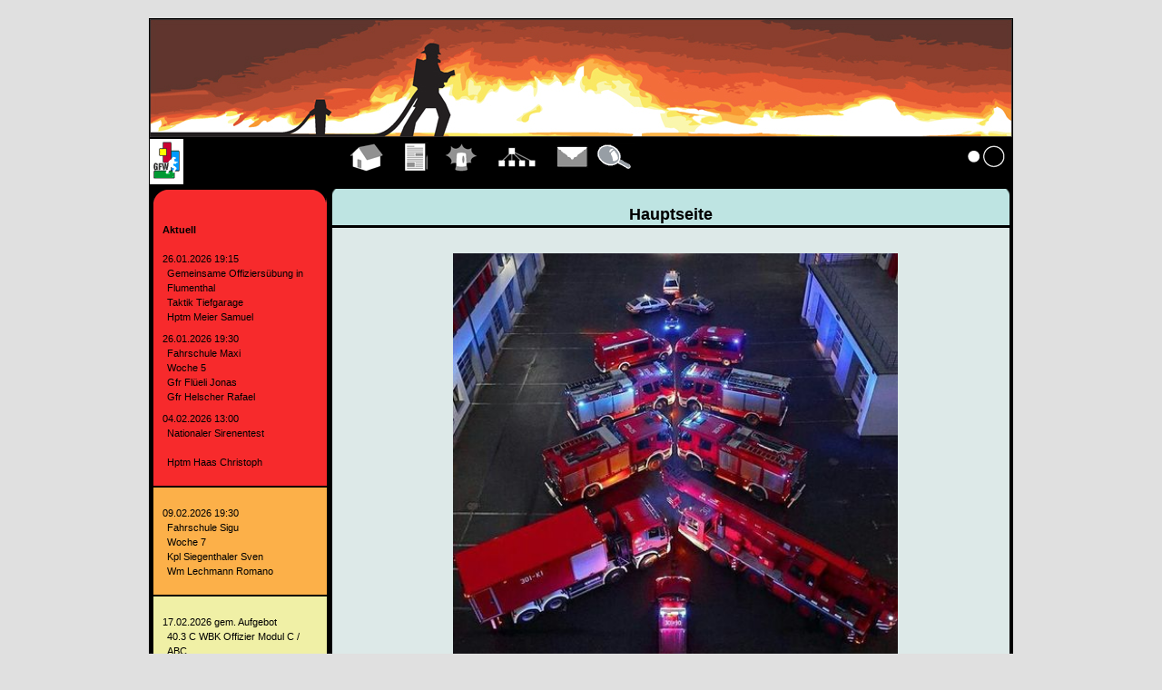

--- FILE ---
content_type: text/html; charset=iso-8859-1
request_url: https://lodur-so.ch/diegfw/index.php?modul=20&what=33&detail=142
body_size: 5645
content:


<!DOCTYPE HTML PUBLIC "-//W3C//DTD HTML 4.01 Transitional//EN" "http://www.w3.org/TR/html4/loose.dtd">
<html>
<head>
<title>Feuerwehr G&uuml;nsberg-Niederwil-Balm und Kammersrohr</title>
<meta charset="iso-8859-1"><meta name="viewport" content="width=device-width, initial-scale=1, shrink-to-fit=no" /><link type="text/css" rel="stylesheet" href="https://lodur-so.ch/scripts/bootstrap-4.1/css/bootstrap.min.css" />
<link type="text/css" rel="stylesheet" href="https://lodur-so.ch/scripts/jquery/jquery-ui-1.10.1.custom.css" />
<script type="text/javascript" src="https://lodur-so.ch/scripts/jquery/jquery-1.9.1.min.js"></script>
<script type="text/javascript" src="https://lodur-so.ch/scripts/jquery/jquery-ui-1.10.1.custom.min.js"></script>
<script type="text/javascript" src="https://lodur-so.ch/scripts/bootstrap-4.1/js/bootstrap.bundle.min.js"></script>
<script type="text/javascript" src="https://lodur-so.ch/scripts/mobile/popper.min.js"></script>
<link rel="stylesheet" type="text/css" href="style/style_org.css" >
</head>

<body><div id='seite'>			<div id="header">

				<img src='bilder/standard_header.jpg' border='0' ALT='Feuer' >
			</div>

			<div id="logo" style="padding-right:0px; width:190px;">
				<img  src='bilder/logo_b1.gif' border='0px'>			</div>

			<div id="menu" style="max-width: 760px;">
				<table id='menutab' align='left'><tr><td class='menucont'><a href='index.php?modul=7'><img src='bilder/pikto_link//7.gif' ALT='Hauptseite' border='none'><br>Hauptseite</a></td><td class='menucont'><a href='index.php?modul=13'><img src='bilder/pikto_link//13.gif' ALT='Übungen' border='none'><br>Übungen</a></td><td class='menucont'><a href='index.php?modul=6'><img src='bilder/pikto_link//6.gif' ALT='Einsätze' border='none'><br>Einsätze</a></td><td class='menucont'><a href='index.php?modul=15'><img src='bilder/pikto_link//15.gif' ALT='Organigramm' border='none'><br>Organigramm</a></td><td class='menucont'><a href='index.php?modul=26'><img src='bilder/pikto_link//26.gif' ALT='Kontakt' border='none'><br>Kontakt</a></td><td class='menucont'><a href='index.php?modul=51'><img src='bilder/pikto_link//51.gif' ALT='Details' border='none'><br>Details</a></td></tr></table><table id='menutab_right' align='right'><tr><td class='menucont'><a href='index.php?modul=9'><img src='bilder/pikto_link/9.gif' ALT='Anmelden' border='none'><br>Anmelden</a></td></tr></table><style type="text/css">
.notify-counter{background:#b94a48;border-radius: 5px;color: #fff;;margin:0 0 0 5px;padding: 2px 7px;}
#menu_left_minimalistic .notify-counter{background:#f59f2b;border-radius:100%;font-size:12px;}
</style>
			</div>
			<div id="wrapper">
				<div id="aktuell">
					<link rel="stylesheet" href="res/aktuell_content/css/styles.css?ver="/>
    <div id="aktuell_1">
        <div id="aktuell_1_head"></div>
        <div id="akt_cont_1"><strong>Aktuell</strong><br><br>26.01.2026 19:15<div style='padding-left:5px;margin-bottom:8px;'>Gemeinsame Offiziersübung in Flumenthal<br>Taktik Tiefgarage<br>Hptm Meier Samuel</div>26.01.2026 19:30<div style='padding-left:5px;margin-bottom:8px;'>Fahrschule Maxi<br>Woche 5<br>Gfr Flüeli Jonas<br>Gfr Helscher Rafael</div>04.02.2026 13:00<div style='padding-left:5px;margin-bottom:8px;'>Nationaler Sirenentest<br><br>Hptm Haas Christoph</div>        </div>
    </div>


    <div id="aktuell_2">
        <div id="akt_cont_2">09.02.2026 19:30<div style='padding-left:5px;margin-bottom:8px;'>Fahrschule Sigu<br>Woche 7<br>Kpl Siegenthaler Sven<br>Wm Lechmann Romano</div>
        </div>
    </div>



    <div id="aktuell_3">
        <div id="akt_cont_3">17.02.2026 gem. Aufgebot<div style='padding-left:5px;margin-bottom:8px;'>40.3 C WBK Offizier Modul C / ABC<br>Oblt Schneeberger Michael</div>17.02.2026 gem. Aufgebot<div style='padding-left:5px;margin-bottom:8px;'>40.3 C WBK Offizier Modul C / ABC<br></div>18.02.2026 gem. Aufgebot<div style='padding-left:5px;margin-bottom:8px;'>21 GK Techn. Hilfeleistung<br>Oblt Schneeberger Michael</div>23.02.2026 19:30<div style='padding-left:5px;margin-bottom:8px;'>1. Gesamtfeuerwehr <br>Lt Jeker Patrik</div>23.02.2026 19:30<div style='padding-left:5px;margin-bottom:8px;'>Fahrschule TLF<br>Lt Jeker Patrik<br>Wm Roth Maurice</div>02.03.2026 19:30<div style='padding-left:5px;margin-bottom:8px;'>1. Atemschutz<br>Oblt Gasser Mark</div>04.03.2026 16:00<div style='padding-left:5px;margin-bottom:8px;'>1. Probealarm GFW Günsberg und Tagespikett Flumenthal + Riedholz<br><br>AZ KAPO Solothurn</div>
        </div>
    </div><script type="text/javascript" src="res/aktuell_content/js/scripts.js?ver="></script>				</div>
				<div id="content_wrapper">
					<div id="indicator">
						<div id="indicator_cont"><font size='+1'><b>Hauptseite</b></font></div>
					</div>
					<div id="content_td">
						<div id="inhalt">
							
	<style type="text/css">

	#content_wrapper {
		background-color: rgb(1, 1, 1) !important;
		border-left: 6px solid rgb(0, 0, 0);
		display: inline-block;
		float: left !important;
		width: 745px !important;
	}

	#aktuell {
		display: inline-block;
		float: left !important;
		width: 191px;
	}

	*, ::after, ::before {
		box-sizing: unset;
	}
	</style><div id=home_inhalt><h2></h2><img src='bilder/home_bild.jpg ' width='490' border = '0px'><h3></h3></div>						</div>
					</div>
					<div class="ffchrampf"></div>
				</div>
				<div class="ffchrampf"></div>
				<div id="bottom_logo">
					<a href="http://www.lodur.ch" target="_blank"><img src="bilder/logo_lodur_open.jpg" border="0px"></a>
				</div>
			</div>
			

</div>
</body>
</html>


--- FILE ---
content_type: text/css; charset=ASCII
request_url: https://lodur-so.ch/diegfw/res/aktuell_content/css/styles.css?ver=
body_size: 57
content:
#content_td {
	height: 100%;
}

--- FILE ---
content_type: application/javascript
request_url: https://lodur-so.ch/diegfw/res/aktuell_content/js/scripts.js?ver=
body_size: 316
content:
window.onload = function() {
    var div1 = document.getElementById('aktuell');
    var div2 = document.getElementById('content_wrapper');

    var tallest = Math.max(div1.offsetHeight, div2.offsetHeight);

    div1.style.height = tallest + 'px';
    div2.style.height = tallest + 'px';
}
